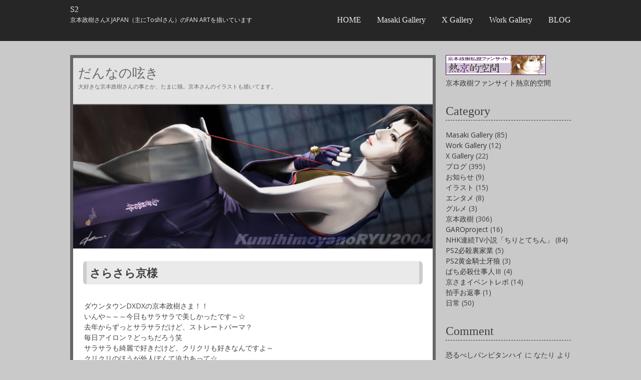

--- FILE ---
content_type: text/html; charset=UTF-8
request_url: http://s2danna.com/archives/376.html
body_size: 11739
content:
<!DOCTYPE html>
<html lang="ja"
	prefix="og: https://ogp.me/ns#" >
<head>
<meta charset="UTF-8">
<meta name="viewport" content="width=device-width, initial-scale=1">

<link rel="profile" href="http://gmpg.org/xfn/11">
<link rel="pingback" href="http://s2danna.com/xmlrpc.php">


		<!-- All in One SEO 4.0.18 -->
		<title>さらさら京様 | S2</title>
		<meta name="description" content="ダウンタウンDXDXの京本政樹さま！！ いんや～～～今日もサラサラで美しかったです～☆ 去年からずっとサラサラだけど、ストレートパーマ？ 毎日アイロン？どっちだろう笑 サラサラも綺麗で好きだけど、クリクリも好きなんですよ […]"/>
		<link rel="canonical" href="http://s2danna.com/archives/376.html" />
		<meta property="og:site_name" content="S2 | 京本政樹さんX JAPAN（主にToshlさん）のFAN ARTを描いています" />
		<meta property="og:type" content="article" />
		<meta property="og:title" content="さらさら京様 | S2" />
		<meta property="og:description" content="ダウンタウンDXDXの京本政樹さま！！ いんや～～～今日もサラサラで美しかったです～☆ 去年からずっとサラサラだけど、ストレートパーマ？ 毎日アイロン？どっちだろう笑 サラサラも綺麗で好きだけど、クリクリも好きなんですよ […]" />
		<meta property="og:url" content="http://s2danna.com/archives/376.html" />
		<meta property="article:published_time" content="2007-01-12T01:42:54Z" />
		<meta property="article:modified_time" content="2015-02-02T18:34:47Z" />
		<meta property="twitter:card" content="summary" />
		<meta property="twitter:domain" content="s2danna.com" />
		<meta property="twitter:title" content="さらさら京様 | S2" />
		<meta property="twitter:description" content="ダウンタウンDXDXの京本政樹さま！！ いんや～～～今日もサラサラで美しかったです～☆ 去年からずっとサラサラだけど、ストレートパーマ？ 毎日アイロン？どっちだろう笑 サラサラも綺麗で好きだけど、クリクリも好きなんですよ […]" />
		<script type="application/ld+json" class="aioseo-schema">
			{"@context":"https:\/\/schema.org","@graph":[{"@type":"WebSite","@id":"http:\/\/s2danna.com\/#website","url":"http:\/\/s2danna.com\/","name":"S2","description":"\u4eac\u672c\u653f\u6a39\u3055\u3093X JAPAN\uff08\u4e3b\u306bToshl\u3055\u3093\uff09\u306eFAN ART\u3092\u63cf\u3044\u3066\u3044\u307e\u3059","publisher":{"@id":"http:\/\/s2danna.com\/#organization"}},{"@type":"Organization","@id":"http:\/\/s2danna.com\/#organization","name":"S2","url":"http:\/\/s2danna.com\/"},{"@type":"BreadcrumbList","@id":"http:\/\/s2danna.com\/archives\/376.html#breadcrumblist","itemListElement":[{"@type":"ListItem","@id":"http:\/\/s2danna.com\/#listItem","position":"1","item":{"@id":"http:\/\/s2danna.com\/#item","name":"\u30db\u30fc\u30e0","description":"\u4eac\u672c\u653f\u6a39\u3055\u3093X JAPAN\uff08\u4e3b\u306bToshl\u3055\u3093\uff09\u306eFAN ART\u3092\u63cf\u3044\u3066\u3044\u307e\u3059","url":"http:\/\/s2danna.com\/"}}]},{"@type":"Person","@id":"http:\/\/s2danna.com\/archives\/author\/danna#author","url":"http:\/\/s2danna.com\/archives\/author\/danna","name":"\u3060\u3093\u306a"},{"@type":"WebPage","@id":"http:\/\/s2danna.com\/archives\/376.html#webpage","url":"http:\/\/s2danna.com\/archives\/376.html","name":"\u3055\u3089\u3055\u3089\u4eac\u69d8 | S2","description":"\u30c0\u30a6\u30f3\u30bf\u30a6\u30f3DXDX\u306e\u4eac\u672c\u653f\u6a39\u3055\u307e\uff01\uff01 \u3044\u3093\u3084\uff5e\uff5e\uff5e\u4eca\u65e5\u3082\u30b5\u30e9\u30b5\u30e9\u3067\u7f8e\u3057\u304b\u3063\u305f\u3067\u3059\uff5e\u2606 \u53bb\u5e74\u304b\u3089\u305a\u3063\u3068\u30b5\u30e9\u30b5\u30e9\u3060\u3051\u3069\u3001\u30b9\u30c8\u30ec\u30fc\u30c8\u30d1\u30fc\u30de\uff1f \u6bce\u65e5\u30a2\u30a4\u30ed\u30f3\uff1f\u3069\u3063\u3061\u3060\u308d\u3046\u7b11 \u30b5\u30e9\u30b5\u30e9\u3082\u7dba\u9e97\u3067\u597d\u304d\u3060\u3051\u3069\u3001\u30af\u30ea\u30af\u30ea\u3082\u597d\u304d\u306a\u3093\u3067\u3059\u3088 [\u2026]","inLanguage":"ja","isPartOf":{"@id":"http:\/\/s2danna.com\/#website"},"breadcrumb":{"@id":"http:\/\/s2danna.com\/archives\/376.html#breadcrumblist"},"author":"http:\/\/s2danna.com\/archives\/376.html#author","creator":"http:\/\/s2danna.com\/archives\/376.html#author","datePublished":"2007-01-12T01:42:54+09:00","dateModified":"2015-02-02T18:34:47+09:00"},{"@type":"Article","@id":"http:\/\/s2danna.com\/archives\/376.html#article","name":"\u3055\u3089\u3055\u3089\u4eac\u69d8 | S2","description":"\u30c0\u30a6\u30f3\u30bf\u30a6\u30f3DXDX\u306e\u4eac\u672c\u653f\u6a39\u3055\u307e\uff01\uff01 \u3044\u3093\u3084\uff5e\uff5e\uff5e\u4eca\u65e5\u3082\u30b5\u30e9\u30b5\u30e9\u3067\u7f8e\u3057\u304b\u3063\u305f\u3067\u3059\uff5e\u2606 \u53bb\u5e74\u304b\u3089\u305a\u3063\u3068\u30b5\u30e9\u30b5\u30e9\u3060\u3051\u3069\u3001\u30b9\u30c8\u30ec\u30fc\u30c8\u30d1\u30fc\u30de\uff1f \u6bce\u65e5\u30a2\u30a4\u30ed\u30f3\uff1f\u3069\u3063\u3061\u3060\u308d\u3046\u7b11 \u30b5\u30e9\u30b5\u30e9\u3082\u7dba\u9e97\u3067\u597d\u304d\u3060\u3051\u3069\u3001\u30af\u30ea\u30af\u30ea\u3082\u597d\u304d\u306a\u3093\u3067\u3059\u3088 [\u2026]","headline":"\u3055\u3089\u3055\u3089\u4eac\u69d8","author":{"@id":"http:\/\/s2danna.com\/archives\/author\/danna#author"},"publisher":{"@id":"http:\/\/s2danna.com\/#organization"},"datePublished":"2007-01-12T01:42:54+09:00","dateModified":"2015-02-02T18:34:47+09:00","articleSection":"\u30d6\u30ed\u30b0, \u4eac\u672c\u653f\u6a39","mainEntityOfPage":{"@id":"http:\/\/s2danna.com\/archives\/376.html#webpage"},"isPartOf":{"@id":"http:\/\/s2danna.com\/archives\/376.html#webpage"}}]}
		</script>
		<!-- All in One SEO -->

<link rel="alternate" type="application/rss+xml" title="S2 &raquo; フィード" href="http://s2danna.com/feed" />
<link rel="alternate" type="application/rss+xml" title="S2 &raquo; コメントフィード" href="http://s2danna.com/comments/feed" />
<link rel="alternate" type="application/rss+xml" title="S2 &raquo; さらさら京様 のコメントのフィード" href="http://s2danna.com/archives/376.html/feed" />
<script type="text/javascript">
/* <![CDATA[ */
window._wpemojiSettings = {"baseUrl":"https:\/\/s.w.org\/images\/core\/emoji\/15.0.3\/72x72\/","ext":".png","svgUrl":"https:\/\/s.w.org\/images\/core\/emoji\/15.0.3\/svg\/","svgExt":".svg","source":{"concatemoji":"http:\/\/s2danna.com\/wp-includes\/js\/wp-emoji-release.min.js?ver=6.6.4"}};
/*! This file is auto-generated */
!function(i,n){var o,s,e;function c(e){try{var t={supportTests:e,timestamp:(new Date).valueOf()};sessionStorage.setItem(o,JSON.stringify(t))}catch(e){}}function p(e,t,n){e.clearRect(0,0,e.canvas.width,e.canvas.height),e.fillText(t,0,0);var t=new Uint32Array(e.getImageData(0,0,e.canvas.width,e.canvas.height).data),r=(e.clearRect(0,0,e.canvas.width,e.canvas.height),e.fillText(n,0,0),new Uint32Array(e.getImageData(0,0,e.canvas.width,e.canvas.height).data));return t.every(function(e,t){return e===r[t]})}function u(e,t,n){switch(t){case"flag":return n(e,"\ud83c\udff3\ufe0f\u200d\u26a7\ufe0f","\ud83c\udff3\ufe0f\u200b\u26a7\ufe0f")?!1:!n(e,"\ud83c\uddfa\ud83c\uddf3","\ud83c\uddfa\u200b\ud83c\uddf3")&&!n(e,"\ud83c\udff4\udb40\udc67\udb40\udc62\udb40\udc65\udb40\udc6e\udb40\udc67\udb40\udc7f","\ud83c\udff4\u200b\udb40\udc67\u200b\udb40\udc62\u200b\udb40\udc65\u200b\udb40\udc6e\u200b\udb40\udc67\u200b\udb40\udc7f");case"emoji":return!n(e,"\ud83d\udc26\u200d\u2b1b","\ud83d\udc26\u200b\u2b1b")}return!1}function f(e,t,n){var r="undefined"!=typeof WorkerGlobalScope&&self instanceof WorkerGlobalScope?new OffscreenCanvas(300,150):i.createElement("canvas"),a=r.getContext("2d",{willReadFrequently:!0}),o=(a.textBaseline="top",a.font="600 32px Arial",{});return e.forEach(function(e){o[e]=t(a,e,n)}),o}function t(e){var t=i.createElement("script");t.src=e,t.defer=!0,i.head.appendChild(t)}"undefined"!=typeof Promise&&(o="wpEmojiSettingsSupports",s=["flag","emoji"],n.supports={everything:!0,everythingExceptFlag:!0},e=new Promise(function(e){i.addEventListener("DOMContentLoaded",e,{once:!0})}),new Promise(function(t){var n=function(){try{var e=JSON.parse(sessionStorage.getItem(o));if("object"==typeof e&&"number"==typeof e.timestamp&&(new Date).valueOf()<e.timestamp+604800&&"object"==typeof e.supportTests)return e.supportTests}catch(e){}return null}();if(!n){if("undefined"!=typeof Worker&&"undefined"!=typeof OffscreenCanvas&&"undefined"!=typeof URL&&URL.createObjectURL&&"undefined"!=typeof Blob)try{var e="postMessage("+f.toString()+"("+[JSON.stringify(s),u.toString(),p.toString()].join(",")+"));",r=new Blob([e],{type:"text/javascript"}),a=new Worker(URL.createObjectURL(r),{name:"wpTestEmojiSupports"});return void(a.onmessage=function(e){c(n=e.data),a.terminate(),t(n)})}catch(e){}c(n=f(s,u,p))}t(n)}).then(function(e){for(var t in e)n.supports[t]=e[t],n.supports.everything=n.supports.everything&&n.supports[t],"flag"!==t&&(n.supports.everythingExceptFlag=n.supports.everythingExceptFlag&&n.supports[t]);n.supports.everythingExceptFlag=n.supports.everythingExceptFlag&&!n.supports.flag,n.DOMReady=!1,n.readyCallback=function(){n.DOMReady=!0}}).then(function(){return e}).then(function(){var e;n.supports.everything||(n.readyCallback(),(e=n.source||{}).concatemoji?t(e.concatemoji):e.wpemoji&&e.twemoji&&(t(e.twemoji),t(e.wpemoji)))}))}((window,document),window._wpemojiSettings);
/* ]]> */
</script>
<style id='wp-emoji-styles-inline-css' type='text/css'>

	img.wp-smiley, img.emoji {
		display: inline !important;
		border: none !important;
		box-shadow: none !important;
		height: 1em !important;
		width: 1em !important;
		margin: 0 0.07em !important;
		vertical-align: -0.1em !important;
		background: none !important;
		padding: 0 !important;
	}
</style>
<link rel='stylesheet' id='wp-block-library-css' href='http://s2danna.com/wp-includes/css/dist/block-library/style.min.css?ver=6.6.4' type='text/css' media='all' />
<style id='classic-theme-styles-inline-css' type='text/css'>
/*! This file is auto-generated */
.wp-block-button__link{color:#fff;background-color:#32373c;border-radius:9999px;box-shadow:none;text-decoration:none;padding:calc(.667em + 2px) calc(1.333em + 2px);font-size:1.125em}.wp-block-file__button{background:#32373c;color:#fff;text-decoration:none}
</style>
<style id='global-styles-inline-css' type='text/css'>
:root{--wp--preset--aspect-ratio--square: 1;--wp--preset--aspect-ratio--4-3: 4/3;--wp--preset--aspect-ratio--3-4: 3/4;--wp--preset--aspect-ratio--3-2: 3/2;--wp--preset--aspect-ratio--2-3: 2/3;--wp--preset--aspect-ratio--16-9: 16/9;--wp--preset--aspect-ratio--9-16: 9/16;--wp--preset--color--black: #000000;--wp--preset--color--cyan-bluish-gray: #abb8c3;--wp--preset--color--white: #ffffff;--wp--preset--color--pale-pink: #f78da7;--wp--preset--color--vivid-red: #cf2e2e;--wp--preset--color--luminous-vivid-orange: #ff6900;--wp--preset--color--luminous-vivid-amber: #fcb900;--wp--preset--color--light-green-cyan: #7bdcb5;--wp--preset--color--vivid-green-cyan: #00d084;--wp--preset--color--pale-cyan-blue: #8ed1fc;--wp--preset--color--vivid-cyan-blue: #0693e3;--wp--preset--color--vivid-purple: #9b51e0;--wp--preset--gradient--vivid-cyan-blue-to-vivid-purple: linear-gradient(135deg,rgba(6,147,227,1) 0%,rgb(155,81,224) 100%);--wp--preset--gradient--light-green-cyan-to-vivid-green-cyan: linear-gradient(135deg,rgb(122,220,180) 0%,rgb(0,208,130) 100%);--wp--preset--gradient--luminous-vivid-amber-to-luminous-vivid-orange: linear-gradient(135deg,rgba(252,185,0,1) 0%,rgba(255,105,0,1) 100%);--wp--preset--gradient--luminous-vivid-orange-to-vivid-red: linear-gradient(135deg,rgba(255,105,0,1) 0%,rgb(207,46,46) 100%);--wp--preset--gradient--very-light-gray-to-cyan-bluish-gray: linear-gradient(135deg,rgb(238,238,238) 0%,rgb(169,184,195) 100%);--wp--preset--gradient--cool-to-warm-spectrum: linear-gradient(135deg,rgb(74,234,220) 0%,rgb(151,120,209) 20%,rgb(207,42,186) 40%,rgb(238,44,130) 60%,rgb(251,105,98) 80%,rgb(254,248,76) 100%);--wp--preset--gradient--blush-light-purple: linear-gradient(135deg,rgb(255,206,236) 0%,rgb(152,150,240) 100%);--wp--preset--gradient--blush-bordeaux: linear-gradient(135deg,rgb(254,205,165) 0%,rgb(254,45,45) 50%,rgb(107,0,62) 100%);--wp--preset--gradient--luminous-dusk: linear-gradient(135deg,rgb(255,203,112) 0%,rgb(199,81,192) 50%,rgb(65,88,208) 100%);--wp--preset--gradient--pale-ocean: linear-gradient(135deg,rgb(255,245,203) 0%,rgb(182,227,212) 50%,rgb(51,167,181) 100%);--wp--preset--gradient--electric-grass: linear-gradient(135deg,rgb(202,248,128) 0%,rgb(113,206,126) 100%);--wp--preset--gradient--midnight: linear-gradient(135deg,rgb(2,3,129) 0%,rgb(40,116,252) 100%);--wp--preset--font-size--small: 13px;--wp--preset--font-size--medium: 20px;--wp--preset--font-size--large: 36px;--wp--preset--font-size--x-large: 42px;--wp--preset--spacing--20: 0.44rem;--wp--preset--spacing--30: 0.67rem;--wp--preset--spacing--40: 1rem;--wp--preset--spacing--50: 1.5rem;--wp--preset--spacing--60: 2.25rem;--wp--preset--spacing--70: 3.38rem;--wp--preset--spacing--80: 5.06rem;--wp--preset--shadow--natural: 6px 6px 9px rgba(0, 0, 0, 0.2);--wp--preset--shadow--deep: 12px 12px 50px rgba(0, 0, 0, 0.4);--wp--preset--shadow--sharp: 6px 6px 0px rgba(0, 0, 0, 0.2);--wp--preset--shadow--outlined: 6px 6px 0px -3px rgba(255, 255, 255, 1), 6px 6px rgba(0, 0, 0, 1);--wp--preset--shadow--crisp: 6px 6px 0px rgba(0, 0, 0, 1);}:where(.is-layout-flex){gap: 0.5em;}:where(.is-layout-grid){gap: 0.5em;}body .is-layout-flex{display: flex;}.is-layout-flex{flex-wrap: wrap;align-items: center;}.is-layout-flex > :is(*, div){margin: 0;}body .is-layout-grid{display: grid;}.is-layout-grid > :is(*, div){margin: 0;}:where(.wp-block-columns.is-layout-flex){gap: 2em;}:where(.wp-block-columns.is-layout-grid){gap: 2em;}:where(.wp-block-post-template.is-layout-flex){gap: 1.25em;}:where(.wp-block-post-template.is-layout-grid){gap: 1.25em;}.has-black-color{color: var(--wp--preset--color--black) !important;}.has-cyan-bluish-gray-color{color: var(--wp--preset--color--cyan-bluish-gray) !important;}.has-white-color{color: var(--wp--preset--color--white) !important;}.has-pale-pink-color{color: var(--wp--preset--color--pale-pink) !important;}.has-vivid-red-color{color: var(--wp--preset--color--vivid-red) !important;}.has-luminous-vivid-orange-color{color: var(--wp--preset--color--luminous-vivid-orange) !important;}.has-luminous-vivid-amber-color{color: var(--wp--preset--color--luminous-vivid-amber) !important;}.has-light-green-cyan-color{color: var(--wp--preset--color--light-green-cyan) !important;}.has-vivid-green-cyan-color{color: var(--wp--preset--color--vivid-green-cyan) !important;}.has-pale-cyan-blue-color{color: var(--wp--preset--color--pale-cyan-blue) !important;}.has-vivid-cyan-blue-color{color: var(--wp--preset--color--vivid-cyan-blue) !important;}.has-vivid-purple-color{color: var(--wp--preset--color--vivid-purple) !important;}.has-black-background-color{background-color: var(--wp--preset--color--black) !important;}.has-cyan-bluish-gray-background-color{background-color: var(--wp--preset--color--cyan-bluish-gray) !important;}.has-white-background-color{background-color: var(--wp--preset--color--white) !important;}.has-pale-pink-background-color{background-color: var(--wp--preset--color--pale-pink) !important;}.has-vivid-red-background-color{background-color: var(--wp--preset--color--vivid-red) !important;}.has-luminous-vivid-orange-background-color{background-color: var(--wp--preset--color--luminous-vivid-orange) !important;}.has-luminous-vivid-amber-background-color{background-color: var(--wp--preset--color--luminous-vivid-amber) !important;}.has-light-green-cyan-background-color{background-color: var(--wp--preset--color--light-green-cyan) !important;}.has-vivid-green-cyan-background-color{background-color: var(--wp--preset--color--vivid-green-cyan) !important;}.has-pale-cyan-blue-background-color{background-color: var(--wp--preset--color--pale-cyan-blue) !important;}.has-vivid-cyan-blue-background-color{background-color: var(--wp--preset--color--vivid-cyan-blue) !important;}.has-vivid-purple-background-color{background-color: var(--wp--preset--color--vivid-purple) !important;}.has-black-border-color{border-color: var(--wp--preset--color--black) !important;}.has-cyan-bluish-gray-border-color{border-color: var(--wp--preset--color--cyan-bluish-gray) !important;}.has-white-border-color{border-color: var(--wp--preset--color--white) !important;}.has-pale-pink-border-color{border-color: var(--wp--preset--color--pale-pink) !important;}.has-vivid-red-border-color{border-color: var(--wp--preset--color--vivid-red) !important;}.has-luminous-vivid-orange-border-color{border-color: var(--wp--preset--color--luminous-vivid-orange) !important;}.has-luminous-vivid-amber-border-color{border-color: var(--wp--preset--color--luminous-vivid-amber) !important;}.has-light-green-cyan-border-color{border-color: var(--wp--preset--color--light-green-cyan) !important;}.has-vivid-green-cyan-border-color{border-color: var(--wp--preset--color--vivid-green-cyan) !important;}.has-pale-cyan-blue-border-color{border-color: var(--wp--preset--color--pale-cyan-blue) !important;}.has-vivid-cyan-blue-border-color{border-color: var(--wp--preset--color--vivid-cyan-blue) !important;}.has-vivid-purple-border-color{border-color: var(--wp--preset--color--vivid-purple) !important;}.has-vivid-cyan-blue-to-vivid-purple-gradient-background{background: var(--wp--preset--gradient--vivid-cyan-blue-to-vivid-purple) !important;}.has-light-green-cyan-to-vivid-green-cyan-gradient-background{background: var(--wp--preset--gradient--light-green-cyan-to-vivid-green-cyan) !important;}.has-luminous-vivid-amber-to-luminous-vivid-orange-gradient-background{background: var(--wp--preset--gradient--luminous-vivid-amber-to-luminous-vivid-orange) !important;}.has-luminous-vivid-orange-to-vivid-red-gradient-background{background: var(--wp--preset--gradient--luminous-vivid-orange-to-vivid-red) !important;}.has-very-light-gray-to-cyan-bluish-gray-gradient-background{background: var(--wp--preset--gradient--very-light-gray-to-cyan-bluish-gray) !important;}.has-cool-to-warm-spectrum-gradient-background{background: var(--wp--preset--gradient--cool-to-warm-spectrum) !important;}.has-blush-light-purple-gradient-background{background: var(--wp--preset--gradient--blush-light-purple) !important;}.has-blush-bordeaux-gradient-background{background: var(--wp--preset--gradient--blush-bordeaux) !important;}.has-luminous-dusk-gradient-background{background: var(--wp--preset--gradient--luminous-dusk) !important;}.has-pale-ocean-gradient-background{background: var(--wp--preset--gradient--pale-ocean) !important;}.has-electric-grass-gradient-background{background: var(--wp--preset--gradient--electric-grass) !important;}.has-midnight-gradient-background{background: var(--wp--preset--gradient--midnight) !important;}.has-small-font-size{font-size: var(--wp--preset--font-size--small) !important;}.has-medium-font-size{font-size: var(--wp--preset--font-size--medium) !important;}.has-large-font-size{font-size: var(--wp--preset--font-size--large) !important;}.has-x-large-font-size{font-size: var(--wp--preset--font-size--x-large) !important;}
:where(.wp-block-post-template.is-layout-flex){gap: 1.25em;}:where(.wp-block-post-template.is-layout-grid){gap: 1.25em;}
:where(.wp-block-columns.is-layout-flex){gap: 2em;}:where(.wp-block-columns.is-layout-grid){gap: 2em;}
:root :where(.wp-block-pullquote){font-size: 1.5em;line-height: 1.6;}
</style>
<link rel='stylesheet' id='kirumo-style-css' href='http://s2danna.com/wp-content/themes/s2template/style.css?ver=6.6.4' type='text/css' media='all' />
<script type="text/javascript" src="http://s2danna.com/wp-includes/js/jquery/jquery.min.js?ver=3.7.1" id="jquery-core-js"></script>
<script type="text/javascript" src="http://s2danna.com/wp-includes/js/jquery/jquery-migrate.min.js?ver=3.4.1" id="jquery-migrate-js"></script>
<link rel="https://api.w.org/" href="http://s2danna.com/wp-json/" /><link rel="alternate" title="JSON" type="application/json" href="http://s2danna.com/wp-json/wp/v2/posts/376" /><link rel="EditURI" type="application/rsd+xml" title="RSD" href="http://s2danna.com/xmlrpc.php?rsd" />
<meta name="generator" content="WordPress 6.6.4" />
<link rel='shortlink' href='http://s2danna.com/?p=376' />
<link rel="alternate" title="oEmbed (JSON)" type="application/json+oembed" href="http://s2danna.com/wp-json/oembed/1.0/embed?url=http%3A%2F%2Fs2danna.com%2Farchives%2F376.html" />
<link rel="alternate" title="oEmbed (XML)" type="text/xml+oembed" href="http://s2danna.com/wp-json/oembed/1.0/embed?url=http%3A%2F%2Fs2danna.com%2Farchives%2F376.html&#038;format=xml" />

		<style type="text/css">
					a,
			a:active,
			a:hover,
			a:visited,
			a:visited:hover,
			.site-title a:hover,
			.main-navigation a:hover,
			.footer-wrap a:hover {
				color: #666666;
			}
			.comment-list .comment-reply-link:hover,
			a.button,
			a.button:hover,
			button:hover,
			input[type="submit"]:hover {
				background: #666666;
			}
				</style>
		
		<style type="text/css">
					#mobile-menu,
			.mobile-header,
			#masthead,
			.footer-wrap,
			#nav-toggle, button,
			a.button,
			input[type="button"],
			input[type="reset"],
			input[type="submit"] {
				background: #262626;;
			}
				</style>
		<style type="text/css">.recentcomments a{display:inline !important;padding:0 !important;margin:0 !important;}</style><style type="text/css" id="custom-background-css">
body.custom-background { background-color: #c9c9c9; }
</style>
	<meta http-equiv="Content-Type" content="text/html; charset=utf-8"></head>

<body class="post-template-default single single-post postid-376 single-format-standard custom-background">
<div id="page-clip">
	<nav id="mobile-menu" role="navigation">
	<div id="nav-toggle">
		<div class="toggle genericon"></div>
	</div>
		<a class="skip-link screen-reader-text" href="#content">Skip to content</a>
		<div class="menu-menu-container"><ul id="menu-menu" class="menu"><li id="menu-item-1033" class="menu-item menu-item-type-post_type menu-item-object-page menu-item-home menu-item-1033"><div class="li-header"><span class="arrow genericon"></span><a  href="http://s2danna.com/"><span>HOME</a></div></span></li>
<li id="menu-item-1030" class="menu-item menu-item-type-taxonomy menu-item-object-category menu-item-1030"><div class="li-header"><span class="arrow genericon"></span><a  href="http://s2danna.com/c/gallery-mk"><span>Masaki Gallery</a></div></span></li>
<li id="menu-item-1031" class="menu-item menu-item-type-taxonomy menu-item-object-category menu-item-1031"><div class="li-header"><span class="arrow genericon"></span><a  href="http://s2danna.com/c/gallery-x"><span>X Gallery</a></div></span></li>
<li id="menu-item-1696" class="menu-item menu-item-type-taxonomy menu-item-object-category menu-item-1696"><div class="li-header"><span class="arrow genericon"></span><a  href="http://s2danna.com/c/gallery-work"><span>Work Gallery</a></div></span></li>
<li id="menu-item-1032" class="menu-item menu-item-type-taxonomy menu-item-object-category current-post-ancestor current-menu-parent current-post-parent menu-item-1032"><div class="li-header"><span class="arrow genericon"></span><a  href="http://s2danna.com/c/blog"><span>BLOG</a></div></span></li>
</ul></div>	</nav><!-- #site-navigation -->
	<div id="page-wrap">
				<div class="mobile-header">
			<h1 class="site-title"><a href="http://s2danna.com/" rel="home">S2</a></h1>
		</div>
		<header id="masthead" class="site-header" role="banner">
			<div class="header-wrap">
							<div class="site-branding">
											<h1 class="site-title"><a href="http://s2danna.com/" rel="home">S2</a></h1>
						<h2 class="site-description">京本政樹さんX JAPAN（主にToshlさん）のFAN ARTを描いています</h2>
									</div>
				<nav id="site-navigation" class="main-navigation" role="navigation">
					<a class="skip-link screen-reader-text" href="#content">Skip to content</a>

					<div class="menu-menu-container"><ul id="menu-menu-1" class="menu"><li class="menu-item menu-item-type-post_type menu-item-object-page menu-item-home menu-item-1033"><a  href="http://s2danna.com/">HOME<span class="arrow genericon"></span></a></li>
<li class="menu-item menu-item-type-taxonomy menu-item-object-category menu-item-1030"><a  href="http://s2danna.com/c/gallery-mk">Masaki Gallery<span class="arrow genericon"></span></a></li>
<li class="menu-item menu-item-type-taxonomy menu-item-object-category menu-item-1031"><a  href="http://s2danna.com/c/gallery-x">X Gallery<span class="arrow genericon"></span></a></li>
<li class="menu-item menu-item-type-taxonomy menu-item-object-category menu-item-1696"><a  href="http://s2danna.com/c/gallery-work">Work Gallery<span class="arrow genericon"></span></a></li>
<li class="menu-item menu-item-type-taxonomy menu-item-object-category current-post-ancestor current-menu-parent current-post-parent menu-item-1032"><a  href="http://s2danna.com/c/blog">BLOG<span class="arrow genericon"></span></a></li>
</ul></div>				</nav><!-- #site-navigation -->
			</div><!-- .header-wrap -->
		</header><!-- #masthead -->
        
        
        
		<div id="page" class="hfeed site">

		<!-- Hook in your slider/carousel here -->
		

		<div id="content" class="site-content">

	<div id="primary" class="content-area">
		<main id="main" class="site-main" role="main">
       <div id="blog-title"><span id="blog-name">だんなの呟き</span><span id="blog-desc"><p>大好きな京本政樹さんの事とか、たまに猫。京本さんのイラストも描いてます。</p>
</span></div> 
		<div id="eyecatch">
        <img width="750" height="300" src="http://s2danna.com/wp-content/uploads/2015/02/20091228_657870.jpg" class="attachment-large size-large" alt="" decoding="async" fetchpriority="high" srcset="http://s2danna.com/wp-content/uploads/2015/02/20091228_657870.jpg 750w, http://s2danna.com/wp-content/uploads/2015/02/20091228_657870-300x120.jpg 300w" sizes="(max-width: 750px) 100vw, 750px" /></div>

		
			
<article id="post-376" class="post-376 post type-post status-publish format-standard hentry category-blog category-kyomoto">

	<header class="entry-header">
		<h1 class="entry-title">さらさら京様</h1>
	</header><!-- .entry-header -->
		
	<div class="entry-content">
		<p>ダウンタウンDXDXの京本政樹さま！！<br />
いんや～～～今日もサラサラで美しかったです～☆<br />
去年からずっとサラサラだけど、ストレートパーマ？<br />
毎日アイロン？どっちだろう笑<br />
サラサラも綺麗で好きだけど、クリクリも好きなんですよ～<br />
クリクリのほうが外人ぽくて迫力あって☆<br />
そういえば少し髪切られましたかね？？？<br />
私服もカッコよかった♪ああいうファッション好みです。<br />
ヒョウ柄の京様って珍しく感じたのですが、時計と合わせるなんてお洒落だなーと♪<br />
いつものパライバのペンダントにSEKIKAZUの豹柄のペンダント。<br />
ブレスレットや指輪もジャラジャラで好き（　´∀｀）<br />
ゴルバをしていたのは意外でした・・・。<br />
しかしものすごい時計でした・・・値段も凄いけど。<br />
彩さんと並ぶと凄く絵になってて、終始楽しそうに微笑んでて見ていて幸せになりました～♪<br />
さ、次は１５日の笑っていいとも！ですね！！<br />
そして、遅ればせながらあけましておめでとうございますm(_ _)m<br />
今年もアホな私ですがよろしくお願いします。<br />
年末からギャルな妹が帰省していて、一緒に遊びに行ったり<br />
家族でパチスロしにいったりしてました爆<br />
何年ぶりかの家族勢ぞろいで、楽しかったです（　´∀｀）</p>
			</div><!-- .entry-content -->

	
	<footer class="entry-meta">
					<div>
				<span class="genericon genericon-month"></span><span class="posted-on">Posted on <a href="http://s2danna.com/archives/376.html" rel="bookmark"><time class="entry-date published" datetime="2007-01-12T01:42:54+09:00">2007年1月12日</time><time class="updated" datetime="2015-02-02T18:34:47+09:00">2015年2月2日</time></a></span><span class="byline"> by <span class="author vcard"><a class="url fn n" href="http://s2danna.com/archives/author/danna">だんな</a></span></span>			</div>
							<div>
				<span class="comments-link"><span class="genericon genericon-comment"></span><a href="http://s2danna.com/archives/376.html#respond">Leave a comment</a></span>
			</div>
										<div class="cat-links">
				<span class="genericon genericon-category"></span>Posted in <a href="http://s2danna.com/c/blog" rel="category tag">ブログ</a>, <a href="http://s2danna.com/c/blog/kyomoto" rel="category tag">京本政樹</a>			</div>
			
					
			</footer><!-- .entry-meta --></article><!-- #post-## -->

				<nav class="navigation post-navigation" role="navigation">
		<h1 class="screen-reader-text">Post navigation</h1>
		<div class="nav-links">

			<div class="nav-previous"><a href="http://s2danna.com/archives/375.html" rel="prev"><span class="meta-nav genericon genericon-previous"></span> もうすぐクリスマス</a></div>
			<div class="nav-next"><a href="http://s2danna.com/archives/377.html" rel="next">いいとも京様☆ <span class="meta-nav genericon genericon-next"></span></a></div>

		</div><!-- .nav-links -->
	</nav><!-- .navigation -->
	
			
<div id="comments" class="comments-area">

	
	
	
		<div id="respond" class="comment-respond">
		<h3 id="reply-title" class="comment-reply-title">コメントを残す</h3><form action="http://s2danna.com/wp-comments-post.php" method="post" id="commentform" class="comment-form"><p class="comment-notes"><span id="email-notes">メールアドレスが公開されることはありません。</span> <span class="required-field-message"><span class="required">※</span> が付いている欄は必須項目です</span></p><p class="comment-form-comment"><label for="comment">コメント <span class="required">※</span></label> <textarea id="comment" name="comment" cols="45" rows="8" maxlength="65525" required="required"></textarea></p><p class="comment-form-author"><label for="author">名前</label> <input id="author" name="author" type="text" value="" size="30" maxlength="245" autocomplete="name" /></p>
<p class="comment-form-email"><label for="email">メール</label> <input id="email" name="email" type="text" value="" size="30" maxlength="100" aria-describedby="email-notes" autocomplete="email" /></p>
<p class="comment-form-url"><label for="url">サイト</label> <input id="url" name="url" type="text" value="" size="30" maxlength="200" autocomplete="url" /></p>
<p class="comment-form-cookies-consent"><input id="wp-comment-cookies-consent" name="wp-comment-cookies-consent" type="checkbox" value="yes" /> <label for="wp-comment-cookies-consent">次回のコメントで使用するためブラウザーに自分の名前、メールアドレス、サイトを保存する。</label></p>
<p class="form-submit"><input name="submit" type="submit" id="submit" class="submit" value="コメントを送信" /> <input type='hidden' name='comment_post_ID' value='376' id='comment_post_ID' />
<input type='hidden' name='comment_parent' id='comment_parent' value='0' />
</p><p style="display: none;"><input type="hidden" id="akismet_comment_nonce" name="akismet_comment_nonce" value="3899f66e72" /></p><input type="hidden" id="ak_js" name="ak_js" value="66"/><textarea name="ak_hp_textarea" cols="45" rows="8" maxlength="100" style="display: none !important;"></textarea></form>	</div><!-- #respond -->
	
</div><!-- #comments -->

		
		</main><!-- #main -->
	</div><!-- #primary -->

	<div id="secondary" class="widget-area" role="complementary">
				<aside id="text-5" class="widget widget_text">			<div class="textwidget"><p><a href="http://ne-kyo.com" target="_blank" rel="noopener"><img src="http://s2danna.com/wp-content/uploads/2015/02/20091228_657873.gif" border=0><br />京本政樹ファンサイト熱京的空間</a></p>
</div>
		</aside><aside id="categories-2" class="widget widget_categories"><h3 class="widget-title">Category</h3>
			<ul>
					<li class="cat-item cat-item-2"><a href="http://s2danna.com/c/gallery-mk">Masaki Gallery</a> (85)
</li>
	<li class="cat-item cat-item-27"><a href="http://s2danna.com/c/gallery-work">Work Gallery</a> (12)
</li>
	<li class="cat-item cat-item-3"><a href="http://s2danna.com/c/gallery-x">X Gallery</a> (22)
</li>
	<li class="cat-item cat-item-1"><a href="http://s2danna.com/c/blog">ブログ</a> (395)
<ul class='children'>
	<li class="cat-item cat-item-7"><a href="http://s2danna.com/c/blog/%e3%81%8a%e7%9f%a5%e3%82%89%e3%81%9b">お知らせ</a> (9)
</li>
	<li class="cat-item cat-item-9"><a href="http://s2danna.com/c/blog/%e3%82%a4%e3%83%a9%e3%82%b9%e3%83%88">イラスト</a> (15)
</li>
	<li class="cat-item cat-item-8"><a href="http://s2danna.com/c/blog/%e3%82%a8%e3%83%b3%e3%82%bf%e3%83%a1">エンタメ</a> (8)
</li>
	<li class="cat-item cat-item-16"><a href="http://s2danna.com/c/blog/%e3%82%b0%e3%83%ab%e3%83%a1">グルメ</a> (3)
</li>
	<li class="cat-item cat-item-6"><a href="http://s2danna.com/c/blog/kyomoto">京本政樹</a> (306)
	<ul class='children'>
	<li class="cat-item cat-item-13"><a href="http://s2danna.com/c/blog/kyomoto/garoproject">GAROproject</a> (16)
</li>
	<li class="cat-item cat-item-15"><a href="http://s2danna.com/c/blog/kyomoto/nhk%e9%80%a3%e7%b6%9atv%e5%b0%8f%e8%aa%ac%e3%80%8c%e3%81%a1%e3%82%8a%e3%81%a8%e3%81%a6%e3%81%a1%e3%82%93%e3%80%8d">NHK連続TV小説「ちりとてちん」</a> (84)
</li>
	<li class="cat-item cat-item-11"><a href="http://s2danna.com/c/blog/kyomoto/ps2%e5%bf%85%e6%ae%ba%e8%a3%8f%e5%ae%b6%e6%a5%ad">PS2必殺裏家業</a> (5)
</li>
	<li class="cat-item cat-item-12"><a href="http://s2danna.com/c/blog/kyomoto/ps2%e9%bb%84%e9%87%91%e9%a8%8e%e5%a3%ab%e7%89%99%e7%8b%bc">PS2黄金騎士牙狼</a> (3)
</li>
	<li class="cat-item cat-item-14"><a href="http://s2danna.com/c/blog/kyomoto/%e3%81%b1%e3%81%a1%e5%bf%85%e6%ae%ba%e4%bb%95%e4%ba%8b%e4%ba%ba%e2%85%a2">ぱち必殺仕事人Ⅲ</a> (4)
</li>
	<li class="cat-item cat-item-5"><a href="http://s2danna.com/c/blog/kyomoto/%e4%ba%ac%e3%81%95%e3%81%be%e3%82%a4%e3%83%99%e3%83%b3%e3%83%88%e3%83%ac%e3%83%9d">京さまイベントレポ</a> (14)
</li>
	</ul>
</li>
	<li class="cat-item cat-item-17"><a href="http://s2danna.com/c/blog/%e6%8b%8d%e6%89%8b%e3%81%8a%e8%bf%94%e4%ba%8b">拍手お返事</a> (1)
</li>
	<li class="cat-item cat-item-10"><a href="http://s2danna.com/c/blog/%e6%97%a5%e5%b8%b8">日常</a> (50)
</li>
</ul>
</li>
			</ul>

			</aside><aside id="recent-comments-2" class="widget widget_recent_comments"><h3 class="widget-title">Comment</h3><ul id="recentcomments"><li class="recentcomments"><a href="http://s2danna.com/archives/554.html#comment-1266">恐るべしパンビタンハイ</a> に <span class="comment-author-link">なたり</span> より</li><li class="recentcomments"><a href="http://s2danna.com/archives/397.html#comment-311">コンポに京様の曲をコンプリート</a> に <span class="comment-author-link">鬼”ハモンド”スミス</span> より</li><li class="recentcomments"><a href="http://s2danna.com/archives/626.html#comment-591">いよいよ明日！！</a> に <span class="comment-author-link">だんな</span> より</li><li class="recentcomments"><a href="http://s2danna.com/archives/626.html#comment-592">いよいよ明日！！</a> に <span class="comment-author-link">さくら</span> より</li><li class="recentcomments"><a href="http://s2danna.com/archives/625.html#comment-587">東京ファンミーティング</a> に <span class="comment-author-link">だんな</span> より</li></ul></aside><aside id="archives-2" class="widget widget_archive"><h3 class="widget-title">アーカイブ</h3>		<label class="screen-reader-text" for="archives-dropdown-2">アーカイブ</label>
		<select id="archives-dropdown-2" name="archive-dropdown">
			
			<option value="">月を選択</option>
				<option value='http://s2danna.com/archives/date/2024/05'> 2024年5月 &nbsp;(1)</option>
	<option value='http://s2danna.com/archives/date/2023/12'> 2023年12月 &nbsp;(1)</option>
	<option value='http://s2danna.com/archives/date/2021/01'> 2021年1月 &nbsp;(9)</option>
	<option value='http://s2danna.com/archives/date/2016/07'> 2016年7月 &nbsp;(1)</option>
	<option value='http://s2danna.com/archives/date/2015/10'> 2015年10月 &nbsp;(1)</option>
	<option value='http://s2danna.com/archives/date/2015/07'> 2015年7月 &nbsp;(1)</option>
	<option value='http://s2danna.com/archives/date/2015/02'> 2015年2月 &nbsp;(1)</option>
	<option value='http://s2danna.com/archives/date/2015/01'> 2015年1月 &nbsp;(1)</option>
	<option value='http://s2danna.com/archives/date/2014/10'> 2014年10月 &nbsp;(1)</option>
	<option value='http://s2danna.com/archives/date/2013/10'> 2013年10月 &nbsp;(2)</option>
	<option value='http://s2danna.com/archives/date/2013/08'> 2013年8月 &nbsp;(1)</option>
	<option value='http://s2danna.com/archives/date/2013/04'> 2013年4月 &nbsp;(2)</option>
	<option value='http://s2danna.com/archives/date/2013/03'> 2013年3月 &nbsp;(2)</option>
	<option value='http://s2danna.com/archives/date/2013/02'> 2013年2月 &nbsp;(1)</option>
	<option value='http://s2danna.com/archives/date/2013/01'> 2013年1月 &nbsp;(4)</option>
	<option value='http://s2danna.com/archives/date/2012/12'> 2012年12月 &nbsp;(1)</option>
	<option value='http://s2danna.com/archives/date/2012/10'> 2012年10月 &nbsp;(1)</option>
	<option value='http://s2danna.com/archives/date/2012/09'> 2012年9月 &nbsp;(1)</option>
	<option value='http://s2danna.com/archives/date/2012/08'> 2012年8月 &nbsp;(2)</option>
	<option value='http://s2danna.com/archives/date/2012/07'> 2012年7月 &nbsp;(1)</option>
	<option value='http://s2danna.com/archives/date/2012/06'> 2012年6月 &nbsp;(4)</option>
	<option value='http://s2danna.com/archives/date/2012/05'> 2012年5月 &nbsp;(3)</option>
	<option value='http://s2danna.com/archives/date/2012/04'> 2012年4月 &nbsp;(1)</option>
	<option value='http://s2danna.com/archives/date/2012/03'> 2012年3月 &nbsp;(3)</option>
	<option value='http://s2danna.com/archives/date/2012/02'> 2012年2月 &nbsp;(9)</option>
	<option value='http://s2danna.com/archives/date/2012/01'> 2012年1月 &nbsp;(2)</option>
	<option value='http://s2danna.com/archives/date/2011/12'> 2011年12月 &nbsp;(4)</option>
	<option value='http://s2danna.com/archives/date/2011/10'> 2011年10月 &nbsp;(4)</option>
	<option value='http://s2danna.com/archives/date/2011/07'> 2011年7月 &nbsp;(4)</option>
	<option value='http://s2danna.com/archives/date/2011/06'> 2011年6月 &nbsp;(1)</option>
	<option value='http://s2danna.com/archives/date/2011/05'> 2011年5月 &nbsp;(2)</option>
	<option value='http://s2danna.com/archives/date/2011/04'> 2011年4月 &nbsp;(4)</option>
	<option value='http://s2danna.com/archives/date/2011/02'> 2011年2月 &nbsp;(3)</option>
	<option value='http://s2danna.com/archives/date/2010/11'> 2010年11月 &nbsp;(2)</option>
	<option value='http://s2danna.com/archives/date/2010/10'> 2010年10月 &nbsp;(3)</option>
	<option value='http://s2danna.com/archives/date/2010/09'> 2010年9月 &nbsp;(3)</option>
	<option value='http://s2danna.com/archives/date/2010/08'> 2010年8月 &nbsp;(3)</option>
	<option value='http://s2danna.com/archives/date/2010/07'> 2010年7月 &nbsp;(1)</option>
	<option value='http://s2danna.com/archives/date/2010/06'> 2010年6月 &nbsp;(1)</option>
	<option value='http://s2danna.com/archives/date/2010/05'> 2010年5月 &nbsp;(1)</option>
	<option value='http://s2danna.com/archives/date/2010/04'> 2010年4月 &nbsp;(5)</option>
	<option value='http://s2danna.com/archives/date/2010/02'> 2010年2月 &nbsp;(2)</option>
	<option value='http://s2danna.com/archives/date/2010/01'> 2010年1月 &nbsp;(2)</option>
	<option value='http://s2danna.com/archives/date/2009/12'> 2009年12月 &nbsp;(1)</option>
	<option value='http://s2danna.com/archives/date/2009/11'> 2009年11月 &nbsp;(1)</option>
	<option value='http://s2danna.com/archives/date/2009/10'> 2009年10月 &nbsp;(2)</option>
	<option value='http://s2danna.com/archives/date/2009/09'> 2009年9月 &nbsp;(1)</option>
	<option value='http://s2danna.com/archives/date/2009/08'> 2009年8月 &nbsp;(1)</option>
	<option value='http://s2danna.com/archives/date/2009/07'> 2009年7月 &nbsp;(1)</option>
	<option value='http://s2danna.com/archives/date/2009/06'> 2009年6月 &nbsp;(4)</option>
	<option value='http://s2danna.com/archives/date/2009/05'> 2009年5月 &nbsp;(15)</option>
	<option value='http://s2danna.com/archives/date/2009/04'> 2009年4月 &nbsp;(1)</option>
	<option value='http://s2danna.com/archives/date/2009/03'> 2009年3月 &nbsp;(6)</option>
	<option value='http://s2danna.com/archives/date/2009/02'> 2009年2月 &nbsp;(5)</option>
	<option value='http://s2danna.com/archives/date/2009/01'> 2009年1月 &nbsp;(5)</option>
	<option value='http://s2danna.com/archives/date/2008/11'> 2008年11月 &nbsp;(1)</option>
	<option value='http://s2danna.com/archives/date/2008/06'> 2008年6月 &nbsp;(2)</option>
	<option value='http://s2danna.com/archives/date/2008/05'> 2008年5月 &nbsp;(6)</option>
	<option value='http://s2danna.com/archives/date/2008/04'> 2008年4月 &nbsp;(5)</option>
	<option value='http://s2danna.com/archives/date/2008/03'> 2008年3月 &nbsp;(3)</option>
	<option value='http://s2danna.com/archives/date/2008/02'> 2008年2月 &nbsp;(4)</option>
	<option value='http://s2danna.com/archives/date/2008/01'> 2008年1月 &nbsp;(28)</option>
	<option value='http://s2danna.com/archives/date/2007/12'> 2007年12月 &nbsp;(28)</option>
	<option value='http://s2danna.com/archives/date/2007/11'> 2007年11月 &nbsp;(12)</option>
	<option value='http://s2danna.com/archives/date/2007/10'> 2007年10月 &nbsp;(25)</option>
	<option value='http://s2danna.com/archives/date/2007/09'> 2007年9月 &nbsp;(6)</option>
	<option value='http://s2danna.com/archives/date/2007/08'> 2007年8月 &nbsp;(7)</option>
	<option value='http://s2danna.com/archives/date/2007/07'> 2007年7月 &nbsp;(3)</option>
	<option value='http://s2danna.com/archives/date/2007/06'> 2007年6月 &nbsp;(8)</option>
	<option value='http://s2danna.com/archives/date/2007/05'> 2007年5月 &nbsp;(2)</option>
	<option value='http://s2danna.com/archives/date/2007/04'> 2007年4月 &nbsp;(5)</option>
	<option value='http://s2danna.com/archives/date/2007/03'> 2007年3月 &nbsp;(3)</option>
	<option value='http://s2danna.com/archives/date/2007/02'> 2007年2月 &nbsp;(6)</option>
	<option value='http://s2danna.com/archives/date/2007/01'> 2007年1月 &nbsp;(8)</option>
	<option value='http://s2danna.com/archives/date/2006/12'> 2006年12月 &nbsp;(8)</option>
	<option value='http://s2danna.com/archives/date/2006/11'> 2006年11月 &nbsp;(5)</option>
	<option value='http://s2danna.com/archives/date/2006/10'> 2006年10月 &nbsp;(3)</option>
	<option value='http://s2danna.com/archives/date/2006/09'> 2006年9月 &nbsp;(3)</option>
	<option value='http://s2danna.com/archives/date/2006/08'> 2006年8月 &nbsp;(5)</option>
	<option value='http://s2danna.com/archives/date/2006/07'> 2006年7月 &nbsp;(11)</option>
	<option value='http://s2danna.com/archives/date/2006/06'> 2006年6月 &nbsp;(5)</option>
	<option value='http://s2danna.com/archives/date/2006/05'> 2006年5月 &nbsp;(12)</option>
	<option value='http://s2danna.com/archives/date/2006/04'> 2006年4月 &nbsp;(13)</option>
	<option value='http://s2danna.com/archives/date/2006/03'> 2006年3月 &nbsp;(7)</option>
	<option value='http://s2danna.com/archives/date/2006/02'> 2006年2月 &nbsp;(6)</option>
	<option value='http://s2danna.com/archives/date/2006/01'> 2006年1月 &nbsp;(6)</option>
	<option value='http://s2danna.com/archives/date/2005/12'> 2005年12月 &nbsp;(1)</option>
	<option value='http://s2danna.com/archives/date/2005/11'> 2005年11月 &nbsp;(10)</option>
	<option value='http://s2danna.com/archives/date/2005/10'> 2005年10月 &nbsp;(9)</option>
	<option value='http://s2danna.com/archives/date/2005/09'> 2005年9月 &nbsp;(11)</option>
	<option value='http://s2danna.com/archives/date/2005/08'> 2005年8月 &nbsp;(8)</option>
	<option value='http://s2danna.com/archives/date/2005/07'> 2005年7月 &nbsp;(7)</option>
	<option value='http://s2danna.com/archives/date/2005/06'> 2005年6月 &nbsp;(6)</option>
	<option value='http://s2danna.com/archives/date/2005/05'> 2005年5月 &nbsp;(4)</option>
	<option value='http://s2danna.com/archives/date/2005/04'> 2005年4月 &nbsp;(11)</option>
	<option value='http://s2danna.com/archives/date/2005/03'> 2005年3月 &nbsp;(7)</option>
	<option value='http://s2danna.com/archives/date/2005/02'> 2005年2月 &nbsp;(14)</option>
	<option value='http://s2danna.com/archives/date/2005/01'> 2005年1月 &nbsp;(10)</option>
	<option value='http://s2danna.com/archives/date/2004/12'> 2004年12月 &nbsp;(6)</option>
	<option value='http://s2danna.com/archives/date/2004/11'> 2004年11月 &nbsp;(9)</option>
	<option value='http://s2danna.com/archives/date/2004/10'> 2004年10月 &nbsp;(3)</option>
	<option value='http://s2danna.com/archives/date/2004/09'> 2004年9月 &nbsp;(2)</option>
	<option value='http://s2danna.com/archives/date/2004/07'> 2004年7月 &nbsp;(1)</option>
	<option value='http://s2danna.com/archives/date/2004/05'> 2004年5月 &nbsp;(1)</option>
	<option value='http://s2danna.com/archives/date/2004/04'> 2004年4月 &nbsp;(1)</option>
	<option value='http://s2danna.com/archives/date/2004/03'> 2004年3月 &nbsp;(2)</option>

		</select>

			<script type="text/javascript">
/* <![CDATA[ */

(function() {
	var dropdown = document.getElementById( "archives-dropdown-2" );
	function onSelectChange() {
		if ( dropdown.options[ dropdown.selectedIndex ].value !== '' ) {
			document.location.href = this.options[ this.selectedIndex ].value;
		}
	}
	dropdown.onchange = onSelectChange;
})();

/* ]]> */
</script>
</aside><aside id="search-2" class="widget widget_search"><form role="search" method="get" class="search-form" action="http://s2danna.com/">
	<label>
		<span class="screen-reader-text">Search for:</span>
		<input type="search" class="search-field" placeholder="Search &hellip;" value="" name="s">
	</label>
	<input type="submit" class="search-submit" value="Search">
</form>
</aside><aside id="meta-2" class="widget widget_meta"><h3 class="widget-title">Other</h3>
		<ul>
						<li><a href="http://s2danna.com/wp-login.php">ログイン</a></li>
			<li><a href="http://s2danna.com/feed">投稿フィード</a></li>
			<li><a href="http://s2danna.com/comments/feed">コメントフィード</a></li>

			<li><a href="https://ja.wordpress.org/">WordPress.org</a></li>
		</ul>

		</aside>	</div><!-- #secondary -->

		</div><!-- #content -->
	</div><!-- #page -->

			<div class="footer-wrap border">
				<div id="tertiary" class="widget-area" role="complementary">
				<aside id="linkcat-26" class="widget widget_links"><h3 class="widget-title">京本政樹オフィシャルサイト</h3>
	<ul class='xoxo blogroll'>
<li><a href="http://www.la-cetzna.com" rel="noopener" target="_blank">京本政樹オフィシャルサイト羅刹那.com</a></li>
<li><a href="http://www.espguitars.co.jp/gallery/kyomoto/" rel="noopener" target="_blank">ESP SAMURAI GUITAR SPIRITS</a></li>

	</ul>
</aside>
<aside id="linkcat-25" class="widget widget_links"><h3 class="widget-title">京本政樹ファンサイト</h3>
	<ul class='xoxo blogroll'>
<li><a href="http://ne-kyo.com" rel="noopener" target="_blank">京本政樹私設ファンサイト熱京的空間</a></li>
<li><a href="http://esctochaos.com" rel="noopener" target="_blank">ESCape to Chaos</a></li>

	</ul>
</aside>
	</div><!-- #tertiary -->
		</div>
	    <script type="text/javascript"><!--
var ID="100907557";
var AD=4;
var FRAME=0;
// --></script>
<script src="http://j1.ax.xrea.com/l.j?id=100907557" type="text/javascript"></script>
<noscript>
<a href="http://w1.ax.xrea.com/c.f?id=100907557" target="_blank"><img src="http://w1.ax.xrea.com/l.f?id=100907557&url=X" alt="AX" border="0"></a>
</noscript>

	<div class="footer-wrap">
		<footer id="colophon" class="site-footer" role="contentinfo">
			<div class="site-info">
                                Copyright (C) 2003.07.03～2026				 Danna All Rights Reserved.			</div><!-- .site-info -->
			<nav id="footer-navigation" class="social-menu" role="navigation">
				<div class="menu"><ul>
<li ><a href="http://s2danna.com/">ホーム</a></li><li id="menu-item-1602" class="menu-item-1602"></li>
<li id="menu-item-1884" class="menu-item-1884"></li>
<li id="menu-item-1595" class="menu-item-1595"></li>
<li id="menu-item-1371" class="menu-item-1371"></li>
<li id="menu-item-1585" class="menu-item-1585"></li>
<li id="menu-item-1590" class="menu-item-1590"></li>
<li id="menu-item-1593" class="menu-item-1593"></li>
<li id="menu-item-1587" class="menu-item-1587"></li>
<li id="menu-item-1608" class="menu-item-1608"></li>
</ul></div>
			</div>
			</nav>
		</footer><!-- #colophon -->
	</div>
	</div><!-- #page-wrap -->
</div><!-- #page-clip -->
<script type="text/javascript" src="http://s2danna.com/wp-content/plugins/unveil-lazy-load/js/jquery.optimum-lazy-load.min.js?ver=0.3.1" id="unveil-js"></script>
<script type="text/javascript" src="http://s2danna.com/wp-content/themes/kirumo/inc/js/skip-link-focus-fix.js?ver=20130115" id="kirumo-skip-link-focus-fix-js"></script>
<script type="text/javascript" src="http://s2danna.com/wp-content/themes/kirumo/inc/js/kirumo.js?ver=6.6.4" id="kirumo-scripts-js"></script>
<script async="async" type="text/javascript" src="http://s2danna.com/wp-content/plugins/akismet/_inc/form.js?ver=4.1.8" id="akismet-form-js"></script>
</body>
</html>

--- FILE ---
content_type: text/css
request_url: http://s2danna.com/wp-content/themes/s2template/style.css?ver=6.6.4
body_size: 1729
content:
/*
Theme Name: S2Template
Template: kirumo
*/

@import url( "../kirumo/style.css" );

body{
	font-size:14px;	
}
hr{
	border:solid 1px #ccc;	
}
#blog-title{	
	color:#666;
	padding:10px;
	background-color:#e2e2e2;
	border-bottom:#666 2px solid;
}
#blog-name{
	font-size:26px;	
}
#blog-desc{
	font-size:11px;
	margin:0;
}
.entry-title{
	font-size:22px;	
	font-weight:bold;
	padding:6px;
	margin:20px 0 30px 0;
}
.entry-title a{
	text-decoration:underline;
}
.page .entry-title{
	background-color:#DFBBDE;
	border-left:7px solid #939;
	border-top:1px solid #DFBBDE;
	border-right:7px solid #939;
	border-bottom:1px solid #DFBBDE;
	border-radius:7px;
	color:#939;
}
.category-blog .entry-title{
	background-color:#eaeaea;
	border-left:7px solid #ccc;
	border-top:1px solid #eaeaea;
	border-right:7px solid #ccc;
	border-bottom:1px solid #eaeaea;
	border-radius:7px;
}
.entry-content{
	display:-webkit-box;	
	-webkit-box-orient:vertical;
	padding:2px;
	margin:0;
}
.entry-content img{
	border:none;
}
.entry-content h3{
	color:#939;
	font-size:20px;
	font-weight:bold;
	border-bottom:1px solid #939;
}
.entry-summary{
	padding:2px 15px;	
}
#counter{
	text-align:right;	
}
.site-title,
.widget-title,
.menu{
	font-family:"Century";	
	font-size:16px;
}
#primary article{
	border-bottom:1px dashed #666;	
}
#page{
	margin-bottom:20px;	
}
#secondary .widget-title{
	font-size:24px;
	border-bottom:1px dashed #333;
	padding:0;
}
.site-description{
	font-size:12px;	
}

.wp_social_bookmarking_light{
	-webkit-box-ordinal-group:3;
}
.category-gallery-mk .entry-content,
.category-gallery-mk .entry-title,
.category-gallery-work .entry-content,
.category-gallery-work .entry-title,
.category-gallery-x .entry-content,
.category-gallery-x .entry-title,
.category-doll .entry-content,
.category-doll .entry-title{
	text-align:center;
}
.work_description{
	text-align:center;
	padding-top:20px;
	font-weight:bold;
}
.gallery-content{
	-webkit-box-ordinal-group:2;	
	margin-bottom:30px;
}
#gallery-list{
  position: relative;
  overflow: hidden;
  padding:10px;
}
#gallery-list ul{
	text-align:center;
	list-style:none;
	padding:0;
	margin:0;
}
#gallery-list li{
	display:inline-block;
	margin:10px;
	width:150px;
	vertical-align: top;
}
#gallery-list li img{
	border:solid 3px #CCC;	
}
.post-categories{
	list-style:none;
	margin:0;
}
	.social-menu li a[href*="twitter"] .genericon:before,
	.social-menu li a[href*="facebook"] .genericon:before
	{
		font-size:24px;
	}
.meta-nav{
	font-weight:bold;	
}
.nav-previous,
.nav-next{
	font-family:"Century";
}
.page-black{
	background:#000;	
}
.comment-list .vcard {
	margin-left: 0;
}
#tertiary .widget-title {
	border-bottom: 1px dashed #555;
	color:#ccc;
}
#post-2 .entry-content{
	margin:0;
}
#subfooter{
	margin-top:10px;
}
.front-left{
	float:left;	
	display:block;
	width:29%;
	padding:10px;
	margin-right:1%;
}
.front-left li{
	list-style:none;
}
.front-left .title{
	border-bottom:1px dashed #555;
	color:#666;
	font-size:18px;
	font-family:"Century";
	margin-bottom:5px;
}
.front-left .banner{
	font-size:11px;	
	margin-top:10px;
	border-top:1px dashed #555;
	padding-top:15px;
}
/*フロント右下の背景*/
.front-right{
	float:right;	
	display:block;
	width:70%;
	font-size:12px;
	padding:10px;
	border:3px solid #e2e2e2;
	background-color:#fff;
	background-image:url("http://s2danna.com/wp-content/uploads/2016/09/lololol.jpg");
	background-repeat:no-repeat;
	background-position:right top;
}
/*Pagenation*/
.pagenation {
    margin: 2em;
}
.pagenation:after, .pagenation ul:after {
    clear: both;
    content: ".";
    display: block;
    height: 0;
    visibility: hidden;
}
.pagenation ul {
    margin: 0;
}
.pagenation li {
    float: left;
    list-style: none outside none;
    margin-left: 3px;
}
.pagenation li:first-child {
    margin-left: 0;
}
.pagenation li.active {
    background-color: #999999;
    border-radius: 3px;
    color: #FFFFFF;
    padding: 10px 20px;
}
.pagenation li a {
    background: none repeat scroll 0 0 #CCCCCC;
    border-radius: 3px;
    color: #FFFFFF;
    display: block;
    padding: 10px 20px;
    text-decoration: none;
    text-shadow: 0 -1px 0 rgba(0, 0, 0, 0.2);
}
.pagenation li a:hover {
    background-color: #444444;
    color: #FFFFFF;
    opacity: 0.8;
    transition-duration: 500ms;
    transition-property: all;
    transition-timing-function: ease;
}
@media screen and ( min-width: 783px ) { 
#primary{
	background-color:#FFF;
	border:6px solid #666;
	width:73%;
	margin-right:1%;
}

#secondary{
width:25%;
margin-left:1%;
}
#secondary a{
	color:#333;	
}
.front{
	background-color:#000;	
}
.entry-header,
.entry-content,
.entry-meta{
	margin:0 20px;	
}
#primary .content-area article{
	border-bottom:1px dashed #666;	
}  

#comments{
	padding:10px;	
}
}

@media screen and ( max-width: 782px ) { 
#page-wrap{
	background-color:#fff;	
}
#primary{
	margin:0;
	padding:0;
}
#blog-title{
	border-top:5px solid #666;
	margin:-14px -8px 0 -8px;	
}
#eyecatch{
	margin:-14px -8px 0 -8px;	
}
.front-left,
.front-right{
	width:100%;	
}
.front-right{
	background:none;	
}
}

--- FILE ---
content_type: text/css
request_url: http://s2danna.com/wp-content/themes/kirumo/inc/css/structure.css
body_size: 559
content:

#page-wrap {
	width: 100%;
}

#page, .header-wrap, .site-footer {
	margin-left: auto;
	margin-right: auto;
	width: 80%;
	max-width: 1000px;
}

#page {
	margin-top: 2em;
}

#primary {
	float: left;
	width: 65%;
	margin-right: 1%;
}

.left-sidebar #primary {
	margin-right: 0;
	margin-left: 1%;
}

#primary.template-horiz-widgets {
	float: left;
	width: 100%;
	margin: 0;
}

#secondary {
	float: left;
	width: 25%;
	margin-left: 8%;
}

.left-sidebar #secondary {
	margin-left: 0;
	margin-right: 8%;
}


@media screen and ( max-width: 782px ) { /* Small Screens */

	#mobile-menu,
	.mobile-header {
		display: block;
	}

	#page-wrap {
		-moz-transition: margin 0.2s linear;
		-webkit-transition: margin 0.2s linear;
		-o-transition: margin 0.2s linear;
		transition: margin 0.2s linear;
		position: relative;
	}

	#page {
		margin-top: 1em;
		width: 95%;
	}

	#header-image {
		margin-bottom: 1em;
	}

	#primary, #secondary {
		float: none;
		margin-left: 0;
		margin-right: 0;
		width: 100%;
	}

	#nav-toggle {
		display: block;
	}

	#nav-toggle h1 {
		float: right;
		font-size: 1.5em;
		margin-right: .75em;
	}

	#masthead {
		display: none;
	}

	.genericon.post-format-icon {
		display: none;
	}
	.entry-content .post-format-content {
		margin-left: 0;
	}

	#tertiary {
		width: 95%;
	}

	.template-horiz-widgets .widget,
	#tertiary .widget,
	.site-info,
	#footer-navigation {
		float: none;
		width: 100%;
		margin-right: 0;
	}

	#tertiary .widget {
		margin-bottom: 2em;
	}

	.site-info {
		margin-bottom: 1em;
	}

	.site-info,
	#footer-navigation {
		text-align: center;
	}

}

--- FILE ---
content_type: application/javascript
request_url: http://s2danna.com/wp-content/themes/kirumo/inc/js/kirumo.js?ver=6.6.4
body_size: 199
content:
( function( $ ) {
	$( '#nav-toggle .toggle' ).click( function() {
		$( 'body' ).toggleClass( 'active-nav' );
	} );
	$('#mobile-menu .li-header').each( function() {
		$( this ).click( function() {
			$( '.arrow',  this ).toggleClass( 'open' );
			$( this ).next( 'ul' ).slideToggle( '300' );
		});
	});
} )( jQuery );